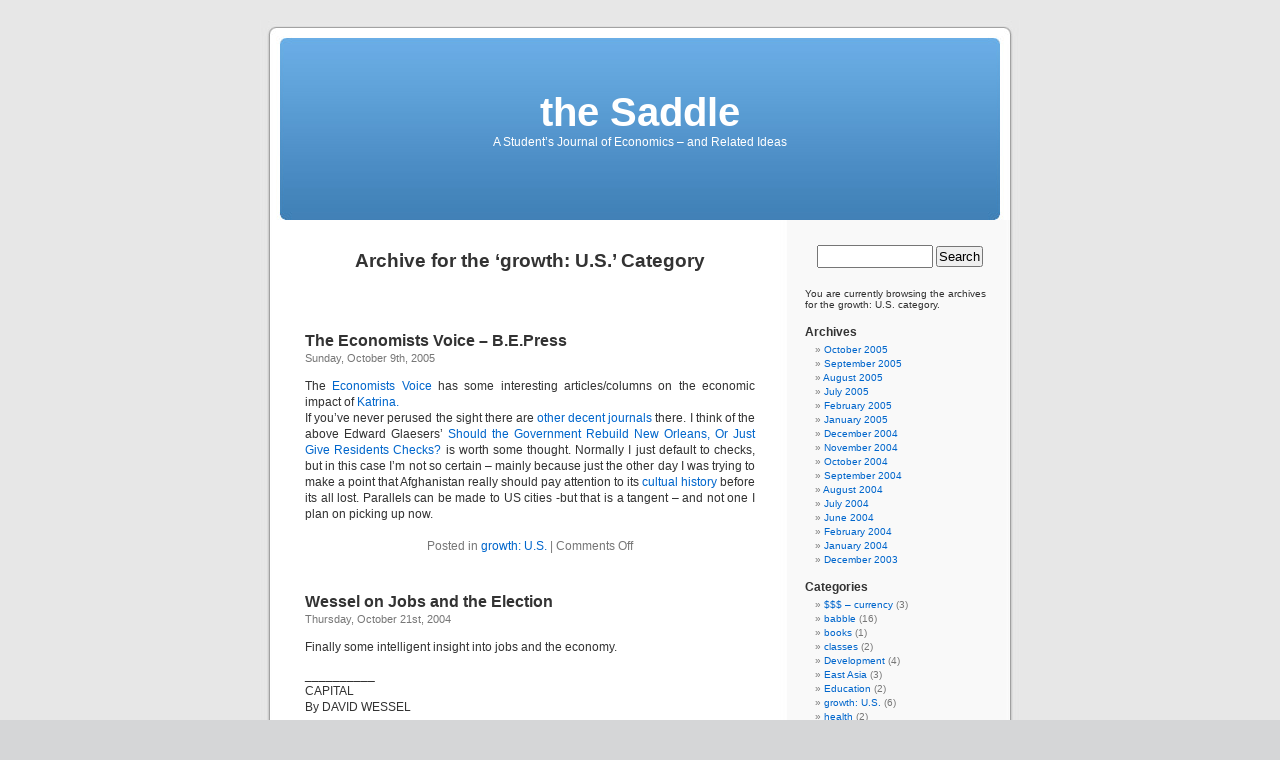

--- FILE ---
content_type: text/html; charset=utf-8
request_url: https://saddle.theory.org/category/growth-us/
body_size: 7574
content:
<!DOCTYPE html PUBLIC "-//W3C//DTD XHTML 1.0 Transitional//EN" "http://www.w3.org/TR/xhtml1/DTD/xhtml1-transitional.dtd">
<html xmlns="http://www.w3.org/1999/xhtml" dir="ltr" lang="en-US">

<head profile="http://gmpg.org/xfn/11">
<meta http-equiv="Content-Type" content="text/html; charset=UTF-8" />

<title>growth: U.S. &laquo;  the Saddle</title>

<link rel="stylesheet" href="../../wp-content/themes/default/style.css" type="text/css" media="screen" />
<link rel="pingback" href="../../xmlrpc.php" />

<style type="text/css" media="screen">

	#page { background: url("../../wp-content/themes/default/images/kubrickbg-ltr.jpg") repeat-y top; border: none; }

</style>


<link rel="alternate" type="application/rss+xml" title="the Saddle &raquo; Feed" href="../../feed/index.html" />
<link rel="alternate" type="application/rss+xml" title="the Saddle &raquo; Comments Feed" href="../../comments/feed/index.html" />
<link rel="alternate" type="application/rss+xml" title="the Saddle &raquo; growth: U.S. Category Feed" href="feed/index.html" />
<link rel="EditURI" type="application/rsd+xml" title="RSD" href="../../xmlrpc0db0.php?rsd" />
<link rel="wlwmanifest" type="application/wlwmanifest+xml" href="../../wp-includes/wlwmanifest.xml" /> 
<meta name="generator" content="WordPress 3.3" />
</head>
<body class="archive category category-growth-us category-9">
<div id="page">


<div id="header" role="banner">
	<div id="headerimg">
		<h1><a href="../../index.html">the Saddle</a></h1>
		<div class="description">A Student&#8217;s Journal of Economics &#8211; and Related Ideas</div>
	</div>
</div>
<hr />

	<div id="content" class="narrowcolumn" role="main">

		
 	   	  		<h2 class="pagetitle">Archive for the &#8216;growth: U.S.&#8217; Category</h2>
 	  

		<div class="navigation">
			<div class="alignleft"></div>
			<div class="alignright"></div>
		</div>

				<div class="post-77 post type-post status-publish format-standard hentry category-growth-us">
				<h3 id="post-77"><a href="../../2005/10/09/the-economists-voice-bepress/index.html" rel="bookmark" title="Permanent Link to The Economists Voice &#8211; B.E.Press">The Economists Voice &#8211; B.E.Press</a></h3>
				<small>Sunday, October 9th, 2005</small>

				<div class="entry">
					<p>The <a href="http://www.bepress.com/ev/">Economists Voice</a> has some interesting articles/columns on the economic impact of <a href="http://www.google.com/search?hl=en&amp;q=winds+of+destruction&amp;btnG=Google+Search">Katrina.</a><br />
If you&#8217;ve never perused the sight there are <a href="http://www.bepress.com/alljournals.html">other decent journals</a> there. I think of the above Edward Glaesers&#8217; <a href="http://www.bepress.com/ev/vol2/iss4/art4">Should the Government Rebuild New Orleans, Or Just Give Residents Checks?</a> is worth some thought. Normally I just default to checks, but in this case I&#8217;m not so certain &#8211; mainly because just the other day I was trying to make a point that Afghanistan really should pay attention to its <a href"http://www.wmf.org/html/programs/Afghanistan.html">cultual history</a> before its all lost. Parallels can be made to US cities -but that is a tangent &#8211; and not one I plan on picking up now.</p>
				</div>

				<p class="postmetadata"> Posted in <a href="index.html" title="View all posts in growth: U.S." rel="category tag">growth: U.S.</a> |   <span>Comments Off</span></p>

			</div>

				<div class="post-51 post type-post status-publish format-standard hentry category-growth-us">
				<h3 id="post-51"><a href="../../2004/10/21/wessel-on-jobs-and-the-election/index.html" rel="bookmark" title="Permanent Link to Wessel on Jobs and the Election">Wessel on Jobs and the Election</a></h3>
				<small>Thursday, October 21st, 2004</small>

				<div class="entry">
					<p>Finally some intelligent insight into jobs and the economy.</p>
<p>__________<br />
CAPITAL<br />
By DAVID WESSEL 	</p>
<p>Better Answer to Tough Question on Jobs<br />
Wall Street Journal, October 21, 2004; Page A2</p>
<p>In the final Bush-Kerry debate, moderator Bob Schieffer asked, &#8220;What do you say to someone &#8230; who has lost his job to someone overseas who&#8217;s being paid a fraction of what that job paid here?&#8221;</p>
<p>President Bush promised &#8220;policies to continue to grow our economy and create the jobs of the 21st century,&#8221; and then talked about improving public schools. Sen. John Kerry pledged &#8220;a fair trade playing field&#8221; and a tax code that doesn&#8217;t have &#8220;workers subsidizing the loss of their own job.&#8221; Neither looked into the camera and connected with that worker as Ronald Reagan or Bill Clinton might have.</p>
<p>A better answer would have gone like this:</p>
<p>&#8220;All over America, there are people who played by the rules yet are losing their jobs &#8212; some because workers elsewhere do the same work for less, others because computers do things that once only humans did.</p>
<p>&#8220;It is small comfort to tell them, though it&#8217;s true, that we&#8217;re richer today than our grandparents imagined because we haven&#8217;t walled ourselves off from the rest of the world nor sought to restrain the advance of technology. It is small comfort, though true, that today&#8217;s puzzle isn&#8217;t that we&#8217;re losing jobs &#8212; we&#8217;re always losing jobs &#8212; but that for reasons even experts can&#8217;t explain we aren&#8217;t creating enough new ones.</p>
<p>&#8220;Those of us who benefit from low-cost imports &#8212; or who have well-paid export jobs that wouldn&#8217;t exist if we didn&#8217;t allow imports and outsourcing &#8212; must not ask those who lose jobs to go it alone. But Bill Clinton had it right 10 years ago: &#8216;The resentment of people who keep working harder and falling further behind, and feel like they&#8217;ve played by the rules and have gotten the shaft, will play out in different and unpredictable ways. But our responsibility is to do what is right for those people over the long run. And the only way to do that is to open other markets to American products and services even as we open our markets to them.&#8217;&#8221;</p>
<p>What does this mean in practice?</p>
<p>Candidates need to confront those who offer slogans, not solutions. Protectionists would block imports of factory goods or outsourcing of service jobs, ignoring the likelihood that interfering with the forces of trade and technology will prevent the creation of more jobs than it will save. Free traders with secure jobs proclaim that the only way to get the benefits from open markets is to tolerate the pain of people they&#8217;ll never meet. Gene Sperling, a former Clinton adviser, offers this pithy put-down: &#8220;Protectionists have nothing to say to the future. Free traders have nothing to say to the present.&#8221;</p>
<p>If trade and technology make us richer, then we can afford to help pay for health insurance and protect pensions forced to bear the cost. The hodge-podge of tax credits and &#8220;adjustment assistance&#8221; for workers who can link their job loss to imports isn&#8217;t working; it needs an overhaul. And there is merit in what wonks call &#8220;wage insurance&#8221; that temporarily makes up some, though not all, of the gap between the wages of a lost job and those of a new one.</p>
<p>This will be expensive, and needs to be designed to avoid turning healthy workers into taxpayer-supported couch potatoes. But the alternatives are costly too &#8212; able-bodied but unskilled workers finagling their way onto disability rolls, families falling out of the middle class, cheering audiences for misguided politicians who shout that the only way for Americans to prosper is to keep Indians and Chinese in poverty.</p>
<p>Such programs are derided as &#8220;Band-Aids,&#8221; and they are. The U.S. government also has to get the big things right. That means pushing China and others to stop bending trade rules or manipulating currencies and pressing Europe and Japan to get their people spending so the U.S. isn&#8217;t always the consumer of last resort. It means setting U.S. taxes so they cover government spending at least in good times, rewriting perverse tax laws that encourage companies to invest elsewhere and managing the unquenchable American thirst for health care without giving employers new excuses not to hire.</p>
<p>And, finally, comes education. Americans will earn more than foreign workers only if they&#8217;re more productive, and they can be more productive only with ever-better education and skills. Education can be oversold: A college degree isn&#8217;t a guarantee against losing a job to trade or technology.</p>
<p>But education remains, as Mr. Sperling puts it, &#8220;the best insurance policy for succeeding in the existing and future economy.&#8221; That means streamlining the creaky system for getting vulnerable workers the skills still in demand in the U.S. and doing better at fixing public schools so the next generation of Americans can compete with what surely will be better-educated workers elsewhere in the world.</p>
<p>Write to David Wessel at capital@wsj.com4</p>
				</div>

				<p class="postmetadata"> Posted in <a href="index.html" title="View all posts in growth: U.S." rel="category tag">growth: U.S.</a> |   <span>Comments Off</span></p>

			</div>

				<div class="post-41 post type-post status-publish format-standard hentry category-growth-us">
				<h3 id="post-41"><a href="../../2004/07/04/duking-it-out/index.html" rel="bookmark" title="Permanent Link to Duking it out">Duking it out</a></h3>
				<small>Sunday, July 4th, 2004</small>

				<div class="entry">
					<p>David Wessel <a href=http://online.wsj.com/article_print/0,,SB108863003227651972,00.html>aptly  </a> (subscription) points to the difference b/n politics and economics.</p>
<p>CAPITAL<br />
By DAVID WESSEL</p>
<p>Bush, Kerry Are Both<br />
Right on the Economy<br />
July 1, 2004; Page A2</p>
<p>President George W. Bush says the economy is &#8220;strong and getting stronger.&#8221; Challenger John Kerry says, &#8220;We can do better.&#8221; The Bush campaign says cruise lines are carrying 74% more passengers than in 1996, half of them folks earning less than $60,000 a year. The Kerry campaign says health-insurance premiums rose 40% between 2000 and 2003. The Bush campaign says that Americans&#8217; after-tax incomes are rising faster than inflation. The Kerry campaign says hourly wages aren&#8217;t.</p>
<p>Tweet! Time out for perspective from the sidelines. Each campaign&#8217;s assertion is factually defensible. Here are four more meaningful ones.</p>
<p>The economy is doing better. But it&#8217;s not yet good.<br />
 <a href="../../2004/07/04/duking-it-out/index.html#more-41" class="more-link">(more&#8230;)</a></p>
				</div>

				<p class="postmetadata"> Posted in <a href="index.html" title="View all posts in growth: U.S." rel="category tag">growth: U.S.</a> |   <span>Comments Off</span></p>

			</div>

				<div class="post-20 post type-post status-publish format-standard hentry category-growth-us">
				<h3 id="post-20"><a href="../../2004/01/18/are-we-really-all-that/index.html" rel="bookmark" title="Permanent Link to Are we really all that?">Are we really all that?</a></h3>
				<small>Sunday, January 18th, 2004</small>

				<div class="entry">
					<p>John Makin at the American Enterprise Institute<a href=http://www.aei.org/publications/filter.all,pubID.19659/pub_detail.asp> believes</a> the economy couldn&#8217;t be in better shape. </p>
<p>&#8220;Old habits die hard. Often, criticism leveled at policymakers is well founded. I certainly have offered up my share. But as 2003 ends and 2004 begins, we find ourselves at a point where the performance of the U.S. economy is about as good as it gets. The stock market is up 20 percent this year, inflation and interest rates are low, productivity growth is high, and U.S. exports are rising strongly. The biggest danger going forward arises from ill-founded criticism aimed at policy measures employed to achieve this excellent outcome and the (fortunately low) chance that policymakers will heed such criticism.&#8221;<br />
 <a href="../../2004/01/18/are-we-really-all-that/index.html#more-20" class="more-link">(more&#8230;)</a></p>
				</div>

				<p class="postmetadata"> Posted in <a href="index.html" title="View all posts in growth: U.S." rel="category tag">growth: U.S.</a> |   <a href="../../2004/01/18/are-we-really-all-that/index.html#comments" title="Comment on Are we really all that?">1 Comment &#187;</a></p>

			</div>

				<div class="post-15 post type-post status-publish format-standard hentry category-growth-us">
				<h3 id="post-15"><a href="../../2004/01/14/consumer-debt-at-2-trillion/index.html" rel="bookmark" title="Permanent Link to Consumer Debt at 2 trillion">Consumer Debt at 2 trillion</a></h3>
				<small>Wednesday, January 14th, 2004</small>

				<div class="entry">
					<p>John Irons of <a href=http://www.argmax.com/mt_blog/archive/000433.php#000433> ArgMax</a> thinks this is not good. I would have to agree&#8230; </p>
<p><a href=http://www.washingtonpost.com/wp-dyn/articles/A10011-2004Jan12.html>Washington Post</a><br />
U.S. Consumer Debt Grows at Alarming Rate<br />
Debt Burden Will Intensify When Interest Rates Rise</p>
<p>By William Branigin<br />
Washington Post Staff Writer<br />
Monday, January 12, 2004; 12:46 PM</p>
<p>Feeling besieged by all those post-holiday credit card bills? Struggling to dig out from an avalanche of debt?</p>
<p>You are not alone.</p>
<p>According to the latest figures from the Federal Reserve, America&#8217;s consumer debt has topped $2 trillion for the first time, continuing what debt experts view as an alarming surge in recent years.<br />
 <a href="../../2004/01/14/consumer-debt-at-2-trillion/index.html#more-15" class="more-link">(more&#8230;)</a></p>
				</div>

				<p class="postmetadata"> Posted in <a href="index.html" title="View all posts in growth: U.S." rel="category tag">growth: U.S.</a> |   <span>Comments Off</span></p>

			</div>

				<div class="post-13 post type-post status-publish format-standard hentry category-growth-us">
				<h3 id="post-13"><a href="../../2004/01/13/25-months-and-counting/index.html" rel="bookmark" title="Permanent Link to 25 months and counting">25 months and counting</a></h3>
				<small>Tuesday, January 13th, 2004</small>

				<div class="entry">
					<p>Economists at <a href=http://www.morganstanley.com/>Morgan Stanley</a> give their thoughts on the <a href=http://www.morganstanley.com/GEFdata/digests/20040112-mon.html> U.S. recovery </a>. Overall arching opinion is the economy is healing in an unsustainable manner.</p>
<p>On one hand the markets have had excellent performance for 2003. However they might not be accurately reflecting the risk of running low federal interest rates and an ever expanding fiscal deficit. </p>
<p>&#8220;The Great American Job Machine has long powered the US business cycle. It drives the income growth that fuels personal consumption. That internally generated fuel is all but absent in the current upturn. The US economy is mired in a jobless recovery the likes of which it has never seen. This has profound implications for the economic outlook, the political climate, trade policies, and the global business cycle.</p>
<p>Contrary to popular spin, the US labor market is not on the mend. In the final five months of 2003, a total of only 278,000 new jobs were added by nonfarm businesses � a gain that is easily matched in a single month of a typical hiring-led recovery. Moreover, literally all of the job growth that has occurred over this period has been concentrated in three industry segments � temporary staffing, education, and healthcare � which collectively added 286,000 positions in the final five months of last year. The �animal spirits� of a broad-based hiring-led revival by US businesses are all but absent. Jobs may be rising in America�s low-cost contingent workforce (temps) and in high-cost-areas that are shielded from international competition (health and education), but positions continue to be eliminated in manufacturing, retail trade, and financial and information services. &#8221;<br />
 <a href="../../2004/01/13/25-months-and-counting/index.html#more-13" class="more-link">(more&#8230;)</a></p>
				</div>

				<p class="postmetadata"> Posted in <a href="index.html" title="View all posts in growth: U.S." rel="category tag">growth: U.S.</a> |   <span>Comments Off</span></p>

			</div>

		
		<div class="navigation">
			<div class="alignleft"></div>
			<div class="alignright"></div>
		</div>
	
	</div>

	<div id="sidebar" role="complementary">
		<ul>
						<li>
				<form role="search" method="get" id="searchform" action="https://saddle.theory.org/" >
	<div><label class="screen-reader-text" for="s">Search for:</label>
	<input type="text" value="" name="s" id="s" />
	<input type="submit" id="searchsubmit" value="Search" />
	</div>
	</form>			</li>

			<!-- Author information is disabled per default. Uncomment and fill in your details if you want to use it.
			<li><h2>Author</h2>
			<p>A little something about you, the author. Nothing lengthy, just an overview.</p>
			</li>
			-->

			 <li>

						<p>You are currently browsing the archives for the growth: U.S. category.</p>

			
			</li>
				</ul>
		<ul role="navigation">
			
			<li><h2>Archives</h2>
				<ul>
					<li><a href='../../2005/10/index.html' title='October 2005'>October 2005</a></li>
	<li><a href='../../2005/09/index.html' title='September 2005'>September 2005</a></li>
	<li><a href='../../2005/08/index.html' title='August 2005'>August 2005</a></li>
	<li><a href='../../2005/07/index.html' title='July 2005'>July 2005</a></li>
	<li><a href='../../2005/02/index.html' title='February 2005'>February 2005</a></li>
	<li><a href='../../2005/01/index.html' title='January 2005'>January 2005</a></li>
	<li><a href='../../2004/12/index.html' title='December 2004'>December 2004</a></li>
	<li><a href='../../2004/11/index.html' title='November 2004'>November 2004</a></li>
	<li><a href='../../2004/10/index.html' title='October 2004'>October 2004</a></li>
	<li><a href='../../2004/09/index.html' title='September 2004'>September 2004</a></li>
	<li><a href='../../2004/08/index.html' title='August 2004'>August 2004</a></li>
	<li><a href='../../2004/07/index.html' title='July 2004'>July 2004</a></li>
	<li><a href='../../2004/06/index.html' title='June 2004'>June 2004</a></li>
	<li><a href='../../2004/02/index.html' title='February 2004'>February 2004</a></li>
	<li><a href='../../2004/01/index.html' title='January 2004'>January 2004</a></li>
	<li><a href='../../2003/12/index.html' title='December 2003'>December 2003</a></li>
				</ul>
			</li>

			<li class="categories"><h2>Categories</h2><ul>	<li class="cat-item cat-item-10"><a href="../currency/index.html" title="View all posts filed under $$$ &#8211; currency">$$$ &#8211; currency</a> (3)
</li>
	<li class="cat-item cat-item-6"><a href="../babble/index.html" title="View all posts filed under babble">babble</a> (16)
</li>
	<li class="cat-item cat-item-16"><a href="../books/index.html" title="View all posts filed under books">books</a> (1)
</li>
	<li class="cat-item cat-item-13"><a href="../classes/index.html" title="View all posts filed under classes">classes</a> (2)
</li>
	<li class="cat-item cat-item-17"><a href="../development/index.html" title="View all posts filed under Development">Development</a> (4)
</li>
	<li class="cat-item cat-item-3"><a href="../east-asia/index.html" title="View all posts filed under East Asia">East Asia</a> (3)
</li>
	<li class="cat-item cat-item-11"><a href="../education/index.html" title="View all posts filed under Education">Education</a> (2)
</li>
	<li class="cat-item cat-item-9 current-cat"><a href="index.html" title="View all posts filed under growth: U.S.">growth: U.S.</a> (6)
</li>
	<li class="cat-item cat-item-19"><a href="../health/index.html" title="View all posts filed under health">health</a> (2)
</li>
	<li class="cat-item cat-item-8"><a href="../imf/index.html" title="View all posts filed under IMF">IMF</a> (1)
</li>
	<li class="cat-item cat-item-14"><a href="../investment/index.html" title="View all posts filed under investment">investment</a> (1)
</li>
	<li class="cat-item cat-item-18"><a href="../nanotech/index.html" title="View all posts filed under nanotech">nanotech</a> (1)
</li>
	<li class="cat-item cat-item-7"><a href="../risk/index.html" title="View all posts filed under Risk">Risk</a> (1)
</li>
	<li class="cat-item cat-item-12"><a href="../slavery/index.html" title="View all posts filed under Slavery">Slavery</a> (1)
</li>
	<li class="cat-item cat-item-20"><a href="../social-welfare/index.html" title="View all posts filed under social welfare">social welfare</a> (1)
</li>
	<li class="cat-item cat-item-15"><a href="../talks/index.html" title="View all posts filed under talks">talks</a> (1)
</li>
	<li class="cat-item cat-item-4"><a href="../the-dismal-science/index.html" title="View all posts filed under the dismal science">the dismal science</a> (5)
</li>
	<li class="cat-item cat-item-5"><a href="../trade/index.html" title="View all posts filed under Trade">Trade</a> (5)
</li>
	<li class="cat-item cat-item-1"><a href="../uncategorized/index.html" title="View all posts filed under Uncategorized">Uncategorized</a> (18)
</li>
</ul></li>		</ul>
		<ul>
			
					</ul>
	</div>



<hr />
<div id="footer" role="contentinfo">
<!-- If you'd like to support WordPress, having the "powered by" link somewhere on your blog is the best way; it's our only promotion or advertising. -->
	<p>
		the Saddle is proudly powered by
		<a href="http://wordpress.org/">WordPress</a>
		<br /><a href="../../feed/index.html">Entries (RSS)</a>
		and <a href="../../comments/feed/index.html">Comments (RSS)</a>.
		<!-- 24 queries. 0.880 seconds. -->
	</p>
</div>
</div>

<!-- Gorgeous design by Michael Heilemann - http://binarybonsai.com/kubrick/ -->

		</body>

<!-- Mirrored from saddle.theory.org/category/growth-us/ by HTTrack Website Copier/3.x [XR&CO'2010], Fri, 15 Feb 2013 23:49:11 GMT -->
<!-- Added by HTTrack --><meta http-equiv="content-type" content="text/html;charset=UTF-8"><!-- /Added by HTTrack -->
</html>
